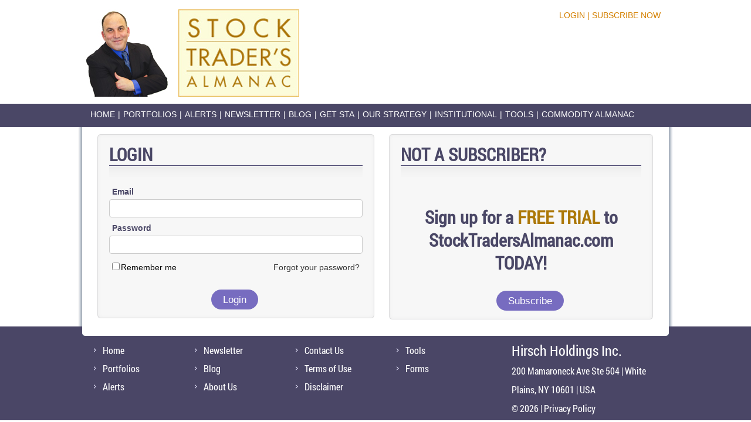

--- FILE ---
content_type: text/html; charset=utf-8
request_url: https://stocktradersalmanac.com/Login.aspx?ReturnUrl=https%3A%2F%2Fstocktradersalmanac.com%2FiVvC01nBfMiZi79iFL69yA%3D%3D%2FDefault.aspx%3Fp%3Dalert%2F20230223_2.aspx
body_size: 33445
content:

<!DOCTYPE html>

<html xmlns="http://www.w3.org/1999/xhtml">
<head id="Head1"><title>
	Stock Trader's Almanac
</title><link rel="stylesheet" type="text/css" href="/Styles/Style.css" />
    
    <script src='/Scripts/Common.js'></script>
    <link rel="stylesheet" type="text/css" href="/Styles/anylinkmenu.css" />
    <script type="text/javascript" src='/Scripts/menucontents.js'></script>
    
    <!-- Go to www.addthis.com/dashboard to customize your tools -->
    <script type="text/javascript">var addthis_config = { "data_track_addressbar": true };</script>
    <script type="text/javascript" src="//s7.addthis.com/js/300/addthis_widget.js#pubid=ra-535212fe14db6c95"></script>
    <script type="text/javascript">
        var addthis_config = addthis_config || {};
        addthis_config.data_track_addressbar = false;
    </script>
    
    <link href="/WebResource.axd?d=QKX1AO1vX8ebWKfbb4eOTJthrzUvg1H2QbYUGD8wT_uvQsCm9_2ihU_yMrIQalh1dYUC0KpDCDgOo597x_f1gHUlhraDjiR9vfGn-N1tGobGd80J7wEOgARhdOlXs1qi0&amp;t=637780846880000000" type="text/css" rel="stylesheet" class="Telerik_stylesheet" /><link href="/WebResource.axd?d=jU9H4k-Kg_DWG4w3HVTSzis6Sz3KkjZCVZRexD-gMDk3FmuBFPUbIC-NAYxRmrrSuWEWvy8KnWcC_fGA_6ykmin6VTZ6mPDzyEv54H23FxB5AHDe2Q5b0oWyLyetBMZtLgLWcA7_Y2BjL-RqR588AvArEmXj0mZL_ZAiMkklgds1&amp;t=637780846880000000" type="text/css" rel="stylesheet" class="Telerik_stylesheet" /></head>
<body>
    <form method="post" action="./Login.aspx?ReturnUrl=https%3a%2f%2fstocktradersalmanac.com%2fiVvC01nBfMiZi79iFL69yA%3d%3d%2fDefault.aspx%3fp%3dalert%2f20230223_2.aspx" onsubmit="javascript:return WebForm_OnSubmit();" id="form1">
<div class="aspNetHidden">
<input type="hidden" name="__EVENTTARGET" id="__EVENTTARGET" value="" />
<input type="hidden" name="__EVENTARGUMENT" id="__EVENTARGUMENT" value="" />
<input type="hidden" name="__VIEWSTATE" id="__VIEWSTATE" value="[base64]/x+CCndxiY270qGytR79tRWeTCkMyIbP7CGPS+IHDlLjPTrWx/d9YniF4XuWegD/q64ejzlJiltOHlZtmcDycWDs6sF5w5dA6BDVuwqiBeeA5NZK8l5z1nG3SJ5rcS6xUW7Du9Zj9bgLWqnNB1cSDFwRsds8rkk0muw19s39JglZ0MpNtGSuPMsE5mEGqXV/lC7BdzSPDgV+nzShNHKoJur57ZZtCMqKjbNer9bWvAWRNz9etURvoy3kyEigV9QEu4Oe3FqSVEqEmWbKPMG1lEc2PyNf8UYSjUVGqL/lYIPjcz8Qqt1DhiQ29FemWtdlRZHCnlUm7C06fksoGN77pm4nFXb5eMCmnQUVVwxP1yN6lzQZvqGTsSUdnGVkPtG+StTQLOmC0oYP6q7SPHtWc2IZ1QB6Zlrw0pcDHeh3ZrA3TC/KG3Ukf7ZcdQPIFHFG5/6TgsMR803I7tGxOtYUASVDHoHrUxitWPVdEb1bmnFrW/cj8alb3fTxGpVFbNlFJQQ+zwuFIWaTT6c2Y1en8rtoQA9VxMB9VUjdDnDkVX288C4h3Ae56L/sT/9aiZ1o0yZfHyjcpjLNTZEQ6+XIy2Ujq5W8VjIhbKpSudoN8JF3tCJuxbXiH8OV0henTeac6pnl5/hRL2OOwoZeer567hUYRUo8caS6g9eo2Eesaxmn+JuciWT/pUloyfLP2Ff4lnMJXw1qXH6L4w1REM+cfwSNRx8Zdd12aw/bkTO7+zJuhCB0eDyiHWJ+JW5YT+PLIcNAyx2VdlUvCyNgt2BD4XGvWuyCWp+FFHJQMNep7Ljr8Ll6wb0iRfeFtanZBW7riQ+cFoR0HLsbNpSV2Q9RYwIXoHvbBoqkJCR1vUWp8xHl18DFhXYqcey07lrwVPCiqgxilCjctk/ohRX5a6zj9OYvK+kyQLMdZoysve3wk1HenyRyRUNsfvkhpqrlRKi7EJamAt6tz6QeMOjTGBdoWd/fyVX+tmwt1zNKl/SD4vtFmgoaSMlRRkjLeS/s/8m+NO3ol+oj482j1WsE6KrNID5/9j0rnlit6o68g92VixEdtDaEJgddebmBeFJqiVCLTqQc3o6lZk3xLoOnkTtYz2Cpj92p/+lUXvQnkUVR5Oi3Ct8oFqGmZ+jBJLG5OVT1NjDPbpQE4/ECtPf55gVLPzUnD4SGO+8cOe2sZrgSGzIkdlkh8uJjQn8xTjTXOuJwZzX4mDmueD4H2GHlat5nLRE/AWkHqNGxSIysZfak5/KGIPDkXUSIFKNmHHKcGyq4yJM8b+dU4Ou42POOR/NB8VpZN3Idp1jVAuvHb4ibFJv9YXqpio4f5g+Kx8/PY+x/1Vuu5loMinZFOm4RUtk7Uxg6oaBDESeS+xQCpZstcNWjX4/F3DCBoFfIAIZen5uiOaAENZ/glIDUZu3IB0a97FFWXF2zqwuHdrbIUJxy0KF2IOGYi0rSnZvGLdyN8QnRgQOif/9PByqUrSmhgjCrGNhTyoLeRbf4PFWp7KCi+xFj+aK2kB3CS/Fh4mh2kveEHthbClbznf1DkOJxY+kXWFGrXQeOVgKKEdLkpGz26POH06GbZDjq+sxucFhqHNh62fEctI8H7LCic0zTuF6713aws27w/84dMUhi7/MmOUU6NmGJNlT3Y1/qOwTKxVPJOYNTuTmj8wrEhBtL0qzW7WO4l93phmcaHgIpyME27PIIoDuxpNWxzFb4kpdbYOrsGdP9vRbwQ3GP7CZKtGjg0Zwfc99pEW00CNkG6qe2lcv4NO6cZr+MWQxMyf2kHXQZe2i1W8IjRUHIxwFAj46ykSYydtuv23Jr/jACQzP23d9QFxAcVgwA5ymwdcewgtEdmp/KoB2R62ugITJdjkmOU86+QTC0foB789EcsRqekOhhIo0bCPlaRkzmUbNJm4q8uO5fcXyiu5iOw9UT7WBYFAXxg3SRHnmEdjYRc0ojR9T4gVGtAjmrCfDSzZWv321RhQ3YMK8S3hyWCJwcMa67iq3tRKcl4bYYxxD6s4dA8bggQcahxs+Sj8ECk56exfZAuA==" />
</div>

<script type="text/javascript">
//<![CDATA[
var theForm = document.forms['form1'];
if (!theForm) {
    theForm = document.form1;
}
function __doPostBack(eventTarget, eventArgument) {
    if (!theForm.onsubmit || (theForm.onsubmit() != false)) {
        theForm.__EVENTTARGET.value = eventTarget;
        theForm.__EVENTARGUMENT.value = eventArgument;
        theForm.submit();
    }
}
//]]>
</script>


<script src="/WebResource.axd?d=pynGkmcFUV13He1Qd6_TZM7TgxN4tyCO0jdSxbymEEDXBVORFZlLpnSnOdQ855kchY5L-ovClpx9zfSYHwh4pQ2&amp;t=638901382312636832" type="text/javascript"></script>


<script src="/ScriptResource.axd?d=nv7asgRUU0tRmHNR2D6t1BcIe0aUgypTi1hT6TtxUBtgndxpVes4wNxQkx7gdEhk34wUbDLeFEwHHpi4xgYXNElSaeJ9WWnrK-fvZuJ2X80f5iiqGTobPOJUX0RShPZpO_A4rJGcPyg1miMc3PBiFw2&amp;t=40d12516" type="text/javascript"></script>
<script src="/ScriptResource.axd?d=NJmAwtEo3Ipnlaxl6CMhvpDpjdLHIW6B2a6ZDgJ-P8-APNEbTcffvIeqAX_IowA_psULCfWd1CpOE9Z4EgByAYj5tnrtAlZw97U34bZoSbCjx0dFC6aQ-U6QKsxoIewzVzseupJuz7MuCOdN8e-1NIykqsAr7zwxP65f_dk8thI1&amp;t=345ad968" type="text/javascript"></script>
<script src="/ScriptResource.axd?d=dwY9oWetJoJoVpgL6Zq8OM8jfhIaJLfLY0o_WIZhvaQOSWK-CMx5sDXXlwuXUTaryvDmy2vUYblpmS8x3_btl_X4uS3HmgtRxej4-3wNi1GpdEurD1ncnZqESFAqhOlmRB4aKm53DoslcNyMDak85o8dh0_GlKqJGJLI3uQQ-DU1&amp;t=345ad968" type="text/javascript"></script>
<script src="/ScriptResource.axd?d=TDVjdgRbdvNAY3tnbizUcNw42pzUy6LzMMQ9e2UYiu2hqyPQtGuDaXwnhwnQzBRlp5vLdLhEWC6ajdXn4OUSlElZzH8JiBKDRJ57nS67Rn9efXbzMou3rZNwW19ZflHH0&amp;t=1b9df66c" type="text/javascript"></script>
<script src="/ScriptResource.axd?d=mbGZm65DzNC0tMTq0ElbcW9f1NWujsxELr7VRWg2ILBkOiEWEIpGPGAJiEEQ-bTVCB7aomIpnxrxrRBSrJPJmu2MzH6LL78uOff1Qqpjv8gihERQxjBqtAN3eu7A6JkYMxhe8VGi6aCmhAnMiFdSPA2&amp;t=1b9df66c" type="text/javascript"></script>
<script src="/ScriptResource.axd?d=cmIcXiVJ__exjjpjrN730jfMP_buUYRdc10M6ha-rgXh0kTZr0FHGJEJNAJ_L20QpdhZGpWplUkKenrXhV-w7tnKKz71npdNqBjVfmkQ2IzP0ddWVg-vOj0ktmxrCVLktjv6avwoqrzPAFQiSghUoA2&amp;t=1b9df66c" type="text/javascript"></script>
<script src="/ScriptResource.axd?d=utaAJrK4EroNO-KNr3p19O7SDlO7Tap0o7t_KdFM6pc9m180Vw3EIKWIZW1qBaQXUmS5hQ2PBMYgh4nQ--VSoeaYQsDbkkgnUnuc0CaQwUtW0EkKrQimiLm6n1lD_bwu_LYYRi7ntO11cB_2yzRgPw2&amp;t=1b9df66c" type="text/javascript"></script>
<script src="/ScriptResource.axd?d=A22-SyJgKhJ5FWUJePaPlDxLLPIqYdmDRDJUcpNWAJ5IUSpYDdCRBxCteXS04PL1OWA0ZkmllbF8ptfvaGYTBeg28z201QJezQRGdpqFpc1FAwdu0AuhMFBhKW-Pc1BfPZJ-GrwZ5lt57siOows1gQ2&amp;t=1b9df66c" type="text/javascript"></script>
<script src="/ScriptResource.axd?d=mxxObI9nroQxDBLgf-QlAmwBs-92xWnS2PZTTI6d5ZE-rLdPQSNO8-sNiTsO83R2Bd9C9e2fABhk6FqG6yusY2QDUocMoy_X0CXIl9S6VoTzBRH3GqQfBHoJf-52YsGqpeXiHNZP6jUAmSwhjcdEHmZQi0dLicEUF3GQs5MsmXo1&amp;t=1b9df66c" type="text/javascript"></script>
<script src="/ScriptResource.axd?d=ei_BvuPu_kfWuvcXX4wAOHLaRb0dZNzh3NMXDWey1x_Swpr-Z1jabk6dGBLQNfE9tjoQI2-Ybr5rkPI3j825-pTwL0pXYnTtW796-MR2G6vRZKDROfFyZ27sc4FDzifMaa0lf4zMybeNrHKsUuBBqA2&amp;t=1b9df66c" type="text/javascript"></script>
<script src="/ScriptResource.axd?d=qsRpKh5Y3Y02fhrPxQCAxRIgc13AXfyQjQluWYe0l5QPPh3QEShuNZZ9BQNOxVAqNE3_suaODnPTXACTPcbHrYjEXYQ7_eJoq94GzxMn-jRqkpbNVAmmMv2ulRKoRcT6C1ODZrJySoUrEjCow7kwwg2&amp;t=1b9df66c" type="text/javascript"></script>
<script src="/ScriptResource.axd?d=86EhAqQjfuMKlbK4FWyenB0CvRk0V0kzRh5zL2XLQUUHM1OX3-6QN6ZIfscSCBm3-7Oeb6zm90bt_Z-oI7WTZ52mTRteosulAKN8vEfoeA_TMpTxSo5bqxz9-qoa-1nnPA4_hGZDckg38dqJBE36ZY4tJ6sbkpgTAmPPgRCNT4I1&amp;t=1b9df66c" type="text/javascript"></script>
<script src="/ScriptResource.axd?d=LxjRs3XOu8Cy2bbYGMzbCqcXNJsEERO9sB6YFXwpWC7zOc8_MA_q-TIojggB5MdyAKME3tAQ91Y7wAHJ0i5PDDPPpjU1R2PAD1TZP_Qkj1NSfE6klKRqNZezhB50NzEdbvTbcDaNGl-OOwBkPMLlaB-770BPeA89QAe-c6aedXIzuLSnUXNcFyIQMuwjhG1R0&amp;t=1b9df66c" type="text/javascript"></script>
<script src="/ScriptResource.axd?d=aoSSiMnLNTC20U5L7LFIKuS6eFUja2JMzblokFFmZAjrlRFBr5HVBWXqV79Jx00JvSmehKaGeGJ6NwpMhQ8b82jq-ECEQqTgCfbkcpLopzEhcVvKoFT7DXS-9Fr5d0AePhYeykJhxVBkBNKqVDksaKlknunEQPd1p3o9vPFDp2c1&amp;t=1b9df66c" type="text/javascript"></script>
<script src="/ScriptResource.axd?d=GUyLPMOEFhffuIMm6XZ0oI68soCCk2CBJruzpmPPtScaP5uJdmhfqkC9KU7qleJBMgXqIn_XEPKWqjqzZayttkp0rx64I0gRD11jRuHd_2FFT1LiOPXv3EcHkQRV0zCVLkYYuiFfaOCU7XS5BJQXnpQSn2luodGCo2TpdR6pJE81&amp;t=1b9df66c" type="text/javascript"></script>
<script src="/ScriptResource.axd?d=wl5RKBCXTWDacHhxsSq8Q34AqMypuObm3AMO6SyURV49kIsmlG9Bs3i_Wi0tj6tlJT1V4Zqhfoh6GIXX39NbtR_Qi2H4eSgtn3YFuZv9Ih4wJVuUE77T57jXm7H5FWnLCf1ti3QysmzgieXo7pL76Q2&amp;t=1b9df66c" type="text/javascript"></script>
<script src="/ScriptResource.axd?d=OhiQVM8i2feYV04aiMKgwu3Y2kuAuCPtkbhk-6ekeE9h5N5fgvIKa6X_JOQmvGOi-b47r0npBqe9exnksJObvHg8pmu26fMQLRszqJ5VSjJkhLPQRtr4vAJYIM-fIRqjgE0A9eOJQqVn8HLAkUbbgQ2&amp;t=1b9df66c" type="text/javascript"></script>
<script type="text/javascript">
//<![CDATA[
function WebForm_OnSubmit() {
if (typeof(ValidatorOnSubmit) == "function" && ValidatorOnSubmit() == false) return false;
return true;
}
//]]>
</script>

<div class="aspNetHidden">

	<input type="hidden" name="__VIEWSTATEGENERATOR" id="__VIEWSTATEGENERATOR" value="C2EE9ABB" />
	<input type="hidden" name="__EVENTVALIDATION" id="__EVENTVALIDATION" value="Jvs23HVUw/eannfbMZO7oF+AwRMBNTGWlVQ9I8KH1gCy7dgkOlHiKQHtwsNkzG5Jfk7Klx3kq0Rw9Kx5g5to4LVixs4avGwmGHYfkgGsMk30Vuq2HVj9dhvAN1f3fhVftClyb6mRcj6kjmzlktzh9kgP6Q0qXEknTKRkiUw/5v8XLpm2/Ggp7RWy7LRYLXyedgjmelaATMhU78tD2MJ4zA==" />
</div>
        <script type="text/javascript">
//<![CDATA[
Sys.WebForms.PageRequestManager._initialize('ctl00$ScriptManager1', 'form1', [], [], [], 90, 'ctl00');
//]]>
</script>

        <div id="ctl00_RadWindowManager" style="display:none;">
	<!-- 2022.1.119.45 --><div id="ctl00_rdWnEmail" style="z-index:7002;display:none;">
		<div id="ctl00_rdWnEmail_C" style="display:none;">

		</div><input id="ctl00_rdWnEmail_ClientState" name="ctl00_rdWnEmail_ClientState" type="hidden" />
	</div><div id="ctl00_rwMyProfile" style="z-index:7002;display:none;">
		<div id="ctl00_rwMyProfile_C" style="display:none;">

		</div><input id="ctl00_rwMyProfile_ClientState" name="ctl00_rwMyProfile_ClientState" type="hidden" />
	</div><div id="ctl00_rwCommon7X5" style="z-index:7002;display:none;">
		<div id="ctl00_rwCommon7X5_C" style="display:none;">

		</div><input id="ctl00_rwCommon7X5_ClientState" name="ctl00_rwCommon7X5_ClientState" type="hidden" />
	</div><div id="ctl00_rwChangePassword" style="z-index:7002;display:none;">
		<div id="ctl00_rwChangePassword_C" style="display:none;">

		</div><input id="ctl00_rwChangePassword_ClientState" name="ctl00_rwChangePassword_ClientState" type="hidden" />
	</div><div id="ctl00_rwOrderSummary" style="z-index:7002;display:none;">
		<div id="ctl00_rwOrderSummary_C" style="display:none;">

		</div><input id="ctl00_rwOrderSummary_ClientState" name="ctl00_rwOrderSummary_ClientState" type="hidden" />
	</div><div id="ctl00_RadWindowManager_alerttemplate" style="display:none;">
		<div class="rwDialogPopup radalert">			
			<div class="rwDialogText">
			{1}				
			</div>
			
			<div>
				<a  onclick="$find('{0}').close(true);"
				class="rwPopupButton" href="javascript:void(0);">
					<span class="rwOuterSpan">
						<span class="rwInnerSpan">##LOC[OK]##</span>
					</span>
				</a>				
			</div>
		</div>
		</div><div id="ctl00_RadWindowManager_prompttemplate" style="display:none;">
		 <div class="rwDialogPopup radprompt">			
			    <div class="rwDialogText">
			    {1}				
			    </div>		
			    <div>
				    <script type="text/javascript">
				    function RadWindowprompt_detectenter(id, ev, input)
				    {							
					    if (!ev) ev = window.event;                
					    if (ev.keyCode == 13)
					    {															        
					        var but = input.parentNode.parentNode.getElementsByTagName("A")[0];					        
					        if (but)
						    {							
							    if (but.click) but.click();
							    else if (but.onclick)
							    {
							        but.focus(); var click = but.onclick; but.onclick = null; if (click) click.call(but);							 
							    }
						    }
					       return false;
					    } 
					    else return true;
				    }	 
				    </script>
				    <input title="Enter Value" onkeydown="return RadWindowprompt_detectenter('{0}', event, this);" type="text"  class="rwDialogInput" value="{2}" />
			    </div>
			    <div>
				    <a onclick="$find('{0}').close(this.parentNode.parentNode.getElementsByTagName('input')[0].value);"				
					    class="rwPopupButton" href="javascript:void(0);" ><span class="rwOuterSpan"><span class="rwInnerSpan">##LOC[OK]##</span></span></a>
				    <a onclick="$find('{0}').close(null);" class="rwPopupButton"  href="javascript:void(0);"><span class="rwOuterSpan"><span class="rwInnerSpan">##LOC[Cancel]##</span></span></a>
			    </div>
		    </div>				       
		</div><div id="ctl00_RadWindowManager_confirmtemplate" style="display:none;">
		<div class="rwDialogPopup radconfirm">			
			<div class="rwDialogText">
			{1}				
			</div>						
			<div>
				<a onclick="$find('{0}').close(true);"  class="rwPopupButton" href="javascript:void(0);" ><span class="rwOuterSpan"><span class="rwInnerSpan">##LOC[OK]##</span></span></a>
				<a onclick="$find('{0}').close(false);" class="rwPopupButton"  href="javascript:void(0);"><span class="rwOuterSpan"><span class="rwInnerSpan">##LOC[Cancel]##</span></span></a>
			</div>
		</div>		
		</div><input id="ctl00_RadWindowManager_ClientState" name="ctl00_RadWindowManager_ClientState" type="hidden" />
</div>
        <div class="main_wrap">
            <!--main_wrap starts-->
            
<script>
    (function (i, s, o, g, r, a, m) {
        i['GoogleAnalyticsObject'] = r; i[r] = i[r] || function () {
            (i[r].q = i[r].q || []).push(arguments)
        }, i[r].l = 1 * new Date(); a = s.createElement(o),
        m = s.getElementsByTagName(o)[0]; a.async = 1; a.src = g; m.parentNode.insertBefore(a, m)
    })(window, document, 'script', '//www.google-analytics.com/analytics.js', 'ga');

    ga('create', 'UA-64293953-1', 'auto');
    ga('send', 'pageview');

</script>

<div class="header_wrap">
    <!--header_wrap starts-->

    <table width="100%">
        <tr>
            <td width="160px">
                <a href="/Speaking.aspx" id="UcHeader1_aSpeaking">
                    <img src="/Images/jeff_pic.jpg" id="UcHeader1_imagePic" width="146" height="149" alt="" /></a>
            </td>
            <td width="214">
                <a href="/Index.aspx" id="UcHeader1_aHome">
                    <img src="/Images/Logo.jpg" id="UcHeader1_imageLogo" width="206" height="149" alt="" /></a>
            </td>
            
            <td style="float: right; padding-right: 10px">
                <table>
                    <tr>
                        <td style="float: right;">
                            <div>
                                
                                <div class="TopMenu">
                                    <span style="background: none; color: #333;">
                                        <label id="UcHeader1_lblUserName" style="white-space: nowrap; overflow: hidden; text-overflow: ellipsis; display: inline-block; margin-bottom: -3px;"></label>
                                    </span>
                                    
                                    
                                    
                                    
                                    <a href="/Login.aspx" id="UcHeader1_aLogin">Login</a>
                                    <div id="UcHeader1_sSeperator" style="display: inline;">|</div>
                                    <a href="/Subscription.aspx" id="UcHeader1_aSubscription">Subscribe Now</a>
                                </div>
                                <div class="TopAdd">
                                </div>
                            </div>
                        </td>
                    </tr>
                    <tr>
                        <td style="float: right;">
                            <div class="AddoneDiv">
                                <div class="FacebookAddone">
                                    <div class="addthis_toolbox addthis_default_style addthis_32x32_style" style="margin-bottom: 10px;"><a class="addthis_button_preferred_1"></a><a class="addthis_button_preferred_2"></a><a class="addthis_button_preferred_3"></a><a class="addthis_button_preferred_4"></a><a class="addthis_button_compact"></a><a class="addthis_counter addthis_bubble_style"></a></div>
                                </div>
                            </div>
                        </td>
                    </tr>
                </table>

            </td>
        </tr>
    </table>

    <div class="clear"></div>
</div>


            

<div class="menu">
    <!--menu starts-->

    <ul id="ulMenu78">
        
        <li><a href="/Index.aspx" id="UcTabMain1_aIndex">Home</a>|</li>
        <li><a href="/Portfolios.aspx" id="UcTabMain1_aPortfolios">Portfolios</a>|</li>
        <li><a href="/Alerts.aspx" id="UcTabMain1_aAlerts">Alerts</a>|</li>
        <li><a href="/NewsLetters.aspx" id="UcTabMain1_aNewsletters">Newsletter</a>|</li>
        
        <li><a href="http://jeffhirsch.tumblr.com" target="_blank">Blog</a>|</li>
        <li><a href="LandingPages/get-Almanac-for-free.aspx">GET STA</a>|</li> <!--http://wileyactual.com/sta/index.html-->
        
        <li><a href="Strategy.aspx" id="UcTabMain1_aStrategy">Our Strategy</a>|</li>
        <li><a href="Speaking.aspx" id="UcTabMain1_aSpeaking">Institutional</a>|</li>
        <li><a href="Tools.aspx" id="UcTabMain1_aTools">Tools</a>|</li>
		<li><a href="/CommoditySignUp.aspx" id="UcTabMain1_aCommodityInfo">Commodity Almanac</a></li>
    </ul>

    
</div>

            
    <link href="Styles/inner_style.css" rel="stylesheet" type="text/css" />
    <div class="content">

        

<script type="text/javascript">
    function PasswordVaidation(sender, args) {
        var str = args.Value;

        var MinLength = 6;
        var MaxLength = 16;
        var RequireAlphanumeric = Boolean.parse('True');
        //maxlength and minlength validation for password
        if (args.Value.length >= MinLength && args.Value.length <= MaxLength) {
            args.IsValid = true;
        }
        else {
            args.IsValid = false;
            sender.errormessage = "Password must be between " + MinLength + " and " + MaxLength + " characters long";
        }
    }

    function ClearMessage() {
        document.getElementById("divMsg").innerHTML = "";
    }

</script>

<div>

    <!--Login section-->

    <div id="DvExistingAccount" style="float: left;">
        
        <table cellpadding="0" cellspacing="0" class="gray-box">
            <tr>
                <td class="top-left"></td>
                <td class="top"></td>
                <td class="top-right"></td>
            </tr>
            <tr>
                <td class="left"></td>
                <td class="conten-area">
                    <div>
                        <div class="head">Login</div>
                        <div class="clear"></div>
                        <div id="divMsg" style="text-align: left; color: red;"></div>
                        <div>
                            <div class="filed-label" style="margin-bottom: 5px;">
                                <strong>Email</strong><span id="ContentPlaceHolder1_UcLogin1_RfvUserName" style="color:Red;float:right;display:none;">Enter your Email</span>
                                <span id="ContentPlaceHolder1_UcLogin1_RegExpValUserName" style="color:Red;float:right;visibility:hidden;">Invalid Email</span>
                            </div>
                            <input name="ctl00$ContentPlaceHolder1$UcLogin1$TxtEmail" type="text" maxlength="100" id="ContentPlaceHolder1_UcLogin1_TxtEmail" style="width:416px;" />
                            <div style="margin-bottom: 10px;"></div>

                            <div class="filed-label" style="margin-bottom: 5px;">
                                <strong>Password</strong>
                                <span id="ContentPlaceHolder1_UcLogin1_RfvPassword" style="color:Red;float:right;display:none;">Enter your Password</span>
                            </div>
                            <input name="ctl00$ContentPlaceHolder1$UcLogin1$TxtPassword" type="password" maxlength="16" id="ContentPlaceHolder1_UcLogin1_TxtPassword" style="width:416px;" />
                            <div style="margin-bottom: 10px;"></div>

                            <div style="float: left;">
                                <span title="Remember me" style="padding-right: 2px"><input id="ContentPlaceHolder1_UcLogin1_ChkRemeberMe" type="checkbox" name="ctl00$ContentPlaceHolder1$UcLogin1$ChkRemeberMe" /></span>Remember me
                            </div>
                            <div style="float: right;"><a href="RetrievePassword.aspx" style="color: #333">Forgot your password?</a></div>
                            <div class="clear"></div>
                            <div style="margin-top: 30px; margin-left: auto; margin-right: auto; width: 85px;">
                                <input type="submit" name="ctl00$ContentPlaceHolder1$UcLogin1$BtnLogin" value="Login" onclick="javascript:WebForm_DoPostBackWithOptions(new WebForm_PostBackOptions(&quot;ctl00$ContentPlaceHolder1$UcLogin1$BtnLogin&quot;, &quot;&quot;, true, &quot;VgAuth&quot;, &quot;&quot;, false, false))" id="ContentPlaceHolder1_UcLogin1_BtnLogin" class="curvedButton purple" style="border-width:0px;" />
                            </div>
                        </div>
                    </div>
                </td>
                <td class="right"></td>
            </tr>
            <tr>
                <td class="bottom-left"></td>
                <td class="bottom"></td>
                <td class="bottom-right"></td>
            </tr>
        </table>
    </div>

    <div id="DvAdditionalAction" style="float: left;">
        <!--Subscription section-->
        <div id="ContentPlaceHolder1_UcLogin1_PnlSubscription" style="margin-bottom: 2px;">
	
            <div style="width: 450px;">
                <table cellpadding="0" cellspacing="0" class="gray-box" width="100%">
                    <tr>
                        <td class="top-left"></td>
                        <td class="top"></td>
                        <td class="top-right"></td>
                    </tr>
                    <tr>
                        <td class="left"></td>
                        <td class="conten-area">
                            <div>
                                <div class="head">Not a Subscriber?</div>
                                <div class="clear"></div>
                                <div class="New_User">
                                    <!--login starts-->
                                    <table width="100%" border="0" cellspacing="0" cellpadding="0">
                                        <tr>
                                            <td>Sign up for a <span>FREE TRIAL</span> to
                    <br />
                                                StockTradersAlmanac.com
                    <br />
                                                TODAY! </td>
                                        </tr>
                                    </table>
                                </div>
                            </div>
                            <div style="margin-top: 28px; margin-left: auto; margin-right: auto; width: 85px;">
                                <input type="submit" name="ctl00$ContentPlaceHolder1$UcLogin1$BtnSubscribe" value="Subscribe" id="ContentPlaceHolder1_UcLogin1_BtnSubscribe" class="curvedButton purple" font-family="Verdana, Geneva, sans-serif" style="border-width:0px;" />
                            </div>
                        </td>
                        <td class="right"></td>
                    </tr>
                    <tr>
                        <td class="bottom-left"></td>
                        <td class="bottom"></td>
                        <td class="bottom-right"></td>
                    </tr>
                </table>
            </div>
        
</div>

        <!--Signup section-->
        
    </div>


</div>

        
            <div class="clear"></div>
    </div>

        </div>
        <!--main_wrap ends-->

        <div class="footer-container">
            

<div class="footer">

    <div class="FooterBox">
        <ul>
            <li><a href="/Index.aspx" id="UcFooter1_aIndex">Home</a></li>
            <li><a href="/Portfolios.aspx" id="UcFooter1_aPortfolios">Portfolios</a></li>
            <li><a href="/Alerts.aspx" id="UcFooter1_aAlerts">Alerts</a></li>
        </ul>
    </div>
    <div class="FooterBox">
        <ul>
            
            <li><a href="/NewsLetters.aspx" id="UcFooter1_aNewsLetters">Newsletter</a></li>
            <li><a target="_blank" href="http://jeffhirsch.tumblr.com">Blog</a></li>
            
            <li><a href="/AboutUs.aspx" id="UcFooter1_aAboutUs">About Us </a></li>
            
        </ul>
    </div>
    <div class="FooterBox">
        <ul>

            <li><a href="/ContactUs.aspx" id="UcFooter1_aContactUs">Contact Us</a></li>
            <li><a href="/TermsOfUse.aspx" id="UcFooter1_aTermsOfUse">Terms of Use</a></li>
            <li><a href="/Disclaimer.aspx" id="UcFooter1_aDisclaimer">Disclaimer</a></li>
        </ul>
    </div>
    <div class="FooterBox">
        <ul>
            <li><a href="/Tools.aspx" id="UcFooter1_aTools">Tools</a></li>
            <li><a href="/LandingPages/Almanac_Record_Forms_Download.aspx" id="UcFooter1_aForms1">Forms</a></li>
        </ul>
    </div>
    <div class="FooterBoxRight">
        Hirsch Holdings Inc. 
                <br />
        <span>200 Mamaroneck Ave Ste 504 | White Plains, NY 10601 | USA</span>
        <br />
        <span>© 2026  | <a href="/PrivacyPolicy.aspx" id="UcFooter1_aPrivacyPolicy" style="color: white;">Privacy Policy</a></span>
    </div>

    <br clear="all" />
</div>


        </div>
    
<script type="text/javascript">
//<![CDATA[
var Page_Validators =  new Array(document.getElementById("ContentPlaceHolder1_UcLogin1_RfvUserName"), document.getElementById("ContentPlaceHolder1_UcLogin1_RegExpValUserName"), document.getElementById("ContentPlaceHolder1_UcLogin1_RfvPassword"));
//]]>
</script>

<script type="text/javascript">
//<![CDATA[
var ContentPlaceHolder1_UcLogin1_RfvUserName = document.all ? document.all["ContentPlaceHolder1_UcLogin1_RfvUserName"] : document.getElementById("ContentPlaceHolder1_UcLogin1_RfvUserName");
ContentPlaceHolder1_UcLogin1_RfvUserName.controltovalidate = "ContentPlaceHolder1_UcLogin1_TxtEmail";
ContentPlaceHolder1_UcLogin1_RfvUserName.errormessage = "Enter your Email";
ContentPlaceHolder1_UcLogin1_RfvUserName.display = "Dynamic";
ContentPlaceHolder1_UcLogin1_RfvUserName.validationGroup = "VgAuth";
ContentPlaceHolder1_UcLogin1_RfvUserName.evaluationfunction = "RequiredFieldValidatorEvaluateIsValid";
ContentPlaceHolder1_UcLogin1_RfvUserName.initialvalue = "";
var ContentPlaceHolder1_UcLogin1_RegExpValUserName = document.all ? document.all["ContentPlaceHolder1_UcLogin1_RegExpValUserName"] : document.getElementById("ContentPlaceHolder1_UcLogin1_RegExpValUserName");
ContentPlaceHolder1_UcLogin1_RegExpValUserName.controltovalidate = "ContentPlaceHolder1_UcLogin1_TxtEmail";
ContentPlaceHolder1_UcLogin1_RegExpValUserName.errormessage = "Invalid Email";
ContentPlaceHolder1_UcLogin1_RegExpValUserName.validationGroup = "VgAuth";
ContentPlaceHolder1_UcLogin1_RegExpValUserName.evaluationfunction = "RegularExpressionValidatorEvaluateIsValid";
ContentPlaceHolder1_UcLogin1_RegExpValUserName.validationexpression = "\\w+([-+.]\\w+)*@\\w+([-.]\\w+)*\\.\\w+([-.]\\w+)*";
var ContentPlaceHolder1_UcLogin1_RfvPassword = document.all ? document.all["ContentPlaceHolder1_UcLogin1_RfvPassword"] : document.getElementById("ContentPlaceHolder1_UcLogin1_RfvPassword");
ContentPlaceHolder1_UcLogin1_RfvPassword.controltovalidate = "ContentPlaceHolder1_UcLogin1_TxtPassword";
ContentPlaceHolder1_UcLogin1_RfvPassword.errormessage = "Enter your Password";
ContentPlaceHolder1_UcLogin1_RfvPassword.display = "Dynamic";
ContentPlaceHolder1_UcLogin1_RfvPassword.validationGroup = "VgAuth";
ContentPlaceHolder1_UcLogin1_RfvPassword.evaluationfunction = "RequiredFieldValidatorEvaluateIsValid";
ContentPlaceHolder1_UcLogin1_RfvPassword.initialvalue = "";
//]]>
</script>


<script type="text/javascript">
//<![CDATA[

var Page_ValidationActive = false;
if (typeof(ValidatorOnLoad) == "function") {
    ValidatorOnLoad();
}

function ValidatorOnSubmit() {
    if (Page_ValidationActive) {
        return ValidatorCommonOnSubmit();
    }
    else {
        return true;
    }
}
        Sys.Application.add_init(function() {
    $create(Telerik.Web.UI.RadWindow, {"_dockMode":false,"_stylezindex":"7002","behaviors":119,"centerIfModal":false,"clientStateFieldID":"ctl00_rdWnEmail_ClientState","formID":"form1","height":"400px","iconUrl":"/Images/Icons/favicon.ico","left":"350px","minimizeIconUrl":"/Images/Icons/favicon.ico","modal":true,"name":"rdWnEmail","reloadOnShow":true,"restrictionZoneID":"form1","showContentDuringLoad":false,"skin":"Windows7","top":"200px","visibleStatusbar":false,"width":"600px"}, null, null, $get("ctl00_rdWnEmail"));
});
Sys.Application.add_init(function() {
    $create(Telerik.Web.UI.RadWindow, {"_dockMode":false,"_stylezindex":"7002","behaviors":119,"clientStateFieldID":"ctl00_rwMyProfile_ClientState","formID":"form1","height":"500px","iconUrl":"/Images/Icons/favicon.ico","left":"0px","minimizeIconUrl":"/Images/Icons/favicon.ico","modal":true,"name":"rwMyProfile","reloadOnShow":true,"restrictionZoneID":"form1","showContentDuringLoad":false,"skin":"Windows7","top":"0px","visibleStatusbar":false,"width":"700px"}, null, null, $get("ctl00_rwMyProfile"));
});
Sys.Application.add_init(function() {
    $create(Telerik.Web.UI.RadWindow, {"_dockMode":false,"_stylezindex":"7002","behaviors":119,"clientStateFieldID":"ctl00_rwCommon7X5_ClientState","formID":"form1","height":"500px","iconUrl":"/Images/Icons/favicon.ico","left":"0px","minimizeIconUrl":"/Images/Icons/favicon.ico","modal":true,"name":"rwCommon7X5","reloadOnShow":true,"restrictionZoneID":"form1","showContentDuringLoad":false,"skin":"Windows7","top":"0px","visibleStatusbar":false,"width":"700px"}, null, null, $get("ctl00_rwCommon7X5"));
});
Sys.Application.add_init(function() {
    $create(Telerik.Web.UI.RadWindow, {"_dockMode":false,"_stylezindex":"7002","behaviors":119,"clientStateFieldID":"ctl00_rwChangePassword_ClientState","formID":"form1","height":"400px","iconUrl":"/Images/Icons/favicon.ico","left":"0px","minimizeIconUrl":"/Images/Icons/favicon.ico","modal":true,"name":"rwChangePassword","reloadOnShow":true,"restrictionZoneID":"form1","showContentDuringLoad":false,"skin":"Windows7","top":"0px","visibleStatusbar":false,"width":"600px"}, null, null, $get("ctl00_rwChangePassword"));
});
Sys.Application.add_init(function() {
    $create(Telerik.Web.UI.RadWindow, {"_dockMode":false,"_stylezindex":"7002","behaviors":119,"centerIfModal":false,"clientStateFieldID":"ctl00_rwOrderSummary_ClientState","formID":"form1","height":"600px","iconUrl":"/Images/Icons/favicon.ico","left":"350px","minimizeIconUrl":"/Images/Icons/favicon.ico","modal":true,"name":"rwOrderSummary","reloadOnShow":true,"restrictionZoneID":"form1","showContentDuringLoad":false,"skin":"Windows7","top":"200px","visibleStatusbar":false,"width":"800px"}, null, null, $get("ctl00_rwOrderSummary"));
});
Sys.Application.add_init(function() {
    $create(Telerik.Web.UI.RadWindowManager, {"behaviors":119,"clientStateFieldID":"ctl00_RadWindowManager_ClientState","formID":"form1","iconUrl":"/Images/Icons/favicon.ico","minimizeIconUrl":"/Images/Icons/favicon.ico","modal":true,"name":"RadWindowManager","reloadOnShow":true,"restrictionZoneID":"form1","showContentDuringLoad":false,"skin":"Windows7","visibleStatusbar":false,"windowControls":"['ctl00_rdWnEmail','ctl00_rwMyProfile','ctl00_rwCommon7X5','ctl00_rwChangePassword','ctl00_rwOrderSummary']"}, null, {"child":"ctl00_rdWnEmail"}, $get("ctl00_RadWindowManager"));
});

document.getElementById('ContentPlaceHolder1_UcLogin1_RfvUserName').dispose = function() {
    Array.remove(Page_Validators, document.getElementById('ContentPlaceHolder1_UcLogin1_RfvUserName'));
}

document.getElementById('ContentPlaceHolder1_UcLogin1_RegExpValUserName').dispose = function() {
    Array.remove(Page_Validators, document.getElementById('ContentPlaceHolder1_UcLogin1_RegExpValUserName'));
}

document.getElementById('ContentPlaceHolder1_UcLogin1_RfvPassword').dispose = function() {
    Array.remove(Page_Validators, document.getElementById('ContentPlaceHolder1_UcLogin1_RfvPassword'));
}
//]]>
</script>
</form>
</body>
</html>
